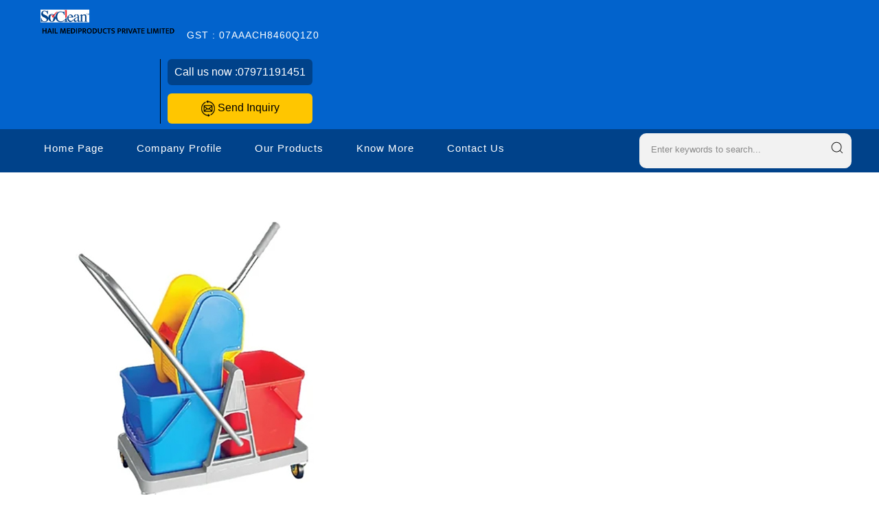

--- FILE ---
content_type: text/plain
request_url: https://www.google-analytics.com/j/collect?v=1&_v=j102&a=986241631&t=pageview&_s=1&dl=https%3A%2F%2Fwww.socleanindia.in%2Fwringer-mop-trolley-8554191.html&ul=en-us%40posix&dt=Wringer%20Mop%20Trolley%20at%20an%20Affordable%20Price%20Durable%20Plastic%20Design%20for%20Hospitals%2C%20Schools%20%26%20Hotels&sr=1280x720&vp=1280x720&_u=IEDAAEABAAAAACAAI~&jid=1574422229&gjid=255144144&cid=285001402.1768870752&tid=UA-79246802-16&_gid=96955275.1768870752&_r=1&_slc=1&z=2089330158
body_size: -832
content:
2,cG-B7V7SSDJ3T